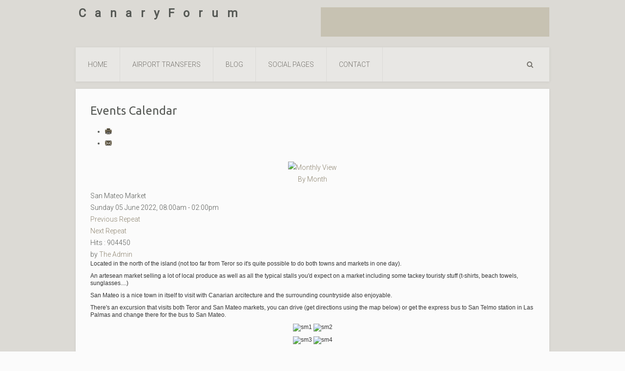

--- FILE ---
content_type: text/html; charset=utf-8
request_url: http://canaryforum.com/2/fiestasandevents/icalrepeat.detail/2022/6/5/6454/-/san-mateo-market?pop=0
body_size: 10411
content:
<!DOCTYPE HTML>
<html lang="en-gb" dir="ltr"  data-config='{"twitter":0,"plusone":0,"facebook":0,"style":"gold"}'>

<head>
<meta charset="utf-8">
<meta http-equiv="X-UA-Compatible" content="IE=edge">
<meta name="viewport" content="width=device-width, initial-scale=1">
<base href="http://canaryforum.com/2/fiestasandevents/icalrepeat.detail/2022/6/5/6454/-/san-mateo-market" />
	<meta name="keywords" content="gran canaria, events, fiestas" />
	<meta name="robots" content="noindex,nofollow" />
	<meta http-equiv="content-type" content="text/html; charset=utf-8" />
	<meta name="description" content="Gran Canaria Fiestas &amp; Events" />
	<meta name="generator" content="Joomla! - Open Source Content Management" />
	<title>San Mateo Market</title>
	<link href="http://canaryforum.com/2/index.php?option=com_jevents&amp;task=modlatest.rss&amp;format=feed&amp;type=rss&amp;Itemid=377&amp;modid=0" rel="alternate" type="application/rss+xml" title="RSS 2.0" />
	<link href="http://canaryforum.com/2/index.php?option=com_jevents&amp;task=modlatest.rss&amp;format=feed&amp;type=atom&amp;Itemid=377&amp;modid=0" rel="alternate" type="application/atom+xml" title="Atom 1.0" />
	<link href="/2/templates/yoo_everest/favicon.ico" rel="shortcut icon" type="image/vnd.microsoft.icon" />
	<link href="/2/media/com_jevents/css/bootstrap.css" rel="stylesheet" type="text/css" />
	<link href="/2/media/com_jevents/css/bootstrap-responsive.css" rel="stylesheet" type="text/css" />
	<link href="/2/components/com_jevents/assets/css/eventsadmin.css?3.4.50" rel="stylesheet" type="text/css" />
	<link href="/2/components/com_jevents/views/ext/assets/css/events_css.css?3.4.50" rel="stylesheet" type="text/css" />
	<link href="/2/cache/widgetkit/widgetkit-e5033f6e.css" rel="stylesheet" type="text/css" />
	<link href="http://canaryforum.com/2/modules/mod_bt_contentslider/tmpl/css/btcontentslider.css" rel="stylesheet" type="text/css" />
	<style type="text/css">
#btcontentslider278 .bt_handles{top: 0px !important;right: 5px !important}
		@media screen and (max-width: 480px){.bt-cs .bt-row{width:100%!important;}}
	</style>
	<script type="application/json" class="joomla-script-options new">{"csrf.token":"df0f1a4dbf81bd627c83a7612206241e","system.paths":{"root":"\/2","base":"\/2"}}</script>
	<script src="/2/media/system/js/core.js?7441cf3d639af670b945de6ba6b97599" type="text/javascript"></script>
	<script src="/2/media/jui/js/jquery.min.js?7441cf3d639af670b945de6ba6b97599" type="text/javascript"></script>
	<script src="/2/media/jui/js/jquery-noconflict.js?7441cf3d639af670b945de6ba6b97599" type="text/javascript"></script>
	<script src="/2/media/jui/js/jquery-migrate.min.js?7441cf3d639af670b945de6ba6b97599" type="text/javascript"></script>
	<script src="/2/media/jui/js/bootstrap.min.js?7441cf3d639af670b945de6ba6b97599" type="text/javascript"></script>
	<script src="/2/components/com_jevents/assets/js/jQnc.js?3.4.50" type="text/javascript"></script>
	<script src="/2/cache/widgetkit/widgetkit-0d2dc7fd.js" type="text/javascript"></script>
	<script src="/2/components/com_jevents/assets/js/view_detailJQ.js?3.4.50" type="text/javascript"></script>
	<script src="http://canaryforum.com/2/modules/mod_bt_contentslider/tmpl/js/slides.js" type="text/javascript"></script>
	<script src="http://canaryforum.com/2/modules/mod_bt_contentslider/tmpl/js/default.js" type="text/javascript"></script>
	<script src="http://canaryforum.com/2/modules/mod_bt_contentslider/tmpl/js/jquery.easing.1.3.js" type="text/javascript"></script>
	<script type="text/javascript">
checkJQ();
	</script>

<link rel="apple-touch-icon-precomposed" href="/2/templates/yoo_everest/apple_touch_icon.png">
<link rel="stylesheet" href="/2/templates/yoo_everest/styles/gold/css/bootstrap.css">
<link rel="stylesheet" href="/2/templates/yoo_everest/styles/gold/css/theme.css">
<link rel="stylesheet" href="/2/templates/yoo_everest/css/custom.css">
<script src="/2/templates/yoo_everest/warp/vendor/uikit/js/uikit.js"></script>
<script src="/2/templates/yoo_everest/warp/vendor/uikit/js/components/autocomplete.js"></script>
<script src="/2/templates/yoo_everest/warp/vendor/uikit/js/components/search.js"></script>
<script src="/2/templates/yoo_everest/warp/vendor/uikit/js/components/datepicker.js"></script>
<script src="/2/templates/yoo_everest/warp/vendor/uikit/js/components/sticky.js"></script>
<script src="/2/templates/yoo_everest/warp/vendor/uikit/js/components/tooltip.js"></script>
<script src="/2/templates/yoo_everest/warp/js/social.js"></script>
<script src="/2/templates/yoo_everest/js/theme.js"></script>



<script type="text/javascript">
  var _gaq = _gaq || [];
  _gaq.push(['_setAccount', 'UA-28873661-1']);
  _gaq.push(['_trackPageview']);

  (function() {
    var ga = document.createElement('script'); ga.type = 'text/javascript'; ga.async = true;
    ga.src = ('https:' == document.location.protocol ? 'https://ssl' : 'http://www') + '.google-analytics.com/ga.js';
    var s = document.getElementsByTagName('script')[0]; s.parentNode.insertBefore(ga, s);
  })();
</script>

</head>

<body class="tm-noblog">

    <div class="uk-container uk-container-center">

                <div class="tm-toolbar uk-text-center uk-clearfix uk-hidden-small">

                        <div class="uk-float-left"><div class="uk-panel">
	<p style="text-align: center;"><span style="font-size: 18pt;"><strong> </strong><strong>C   a   n   a   r   y   F   o   r   u   m</strong></span></p></div></div>
            
            
                        <div class="uk-float-right"><div class="uk-panel"><!-- BEGIN: Custom advanced (www.pluginaria.com) -->
<script async src="//pagead2.googlesyndication.com/pagead/js/adsbygoogle.js"></script>
<!-- 2012 LPA Misc -->
<ins class="adsbygoogle"
     style="display:inline-block;width:468px;height:60px"
     data-ad-client="ca-pub-7464227088049329"
     data-ad-slot="1761558737"></ins>
<script>
(adsbygoogle = window.adsbygoogle || []).push({});
</script><!-- END: Custom advanced (www.pluginaria.com) -->
</div></div>
            
        </div>
        
        
                <nav class="tm-navbar uk-navbar" >

                        <ul class="uk-navbar-nav uk-hidden-small"><li><a href="/2/">Home</a></li><li class="uk-parent" data-uk-dropdown="{}" aria-haspopup="true" aria-expanded="false"><a href="/2/airport-transfers">Airport Transfers</a><div class="uk-dropdown uk-dropdown-navbar uk-dropdown-width-1" style="min-width: 250px; max-width: 250px; width:250px;"><div class="uk-grid uk-dropdown-grid"><div class="uk-width-1-1"><ul class="uk-nav uk-nav-navbar"><li><a href="/2/airport-transfers/book">Gran Canaria Booking Form</a></li><li><a href="http://tenerifeairporttransfer.info/index.php" target="_blank" rel="noopener noreferrer">Tenerife Booking Form</a></li><li><a href="http://canaryforum.com/2/index.php/transfers">How does it work?</a></li><li><a href="/2/airport-transfers/reviews">Gran Canaria Airport Transfer Reviews</a></li><li><a href="/2/airport-transfers/logout">LogOut</a></li></ul></div></div></div></li><li class="uk-parent" data-uk-dropdown="{}" aria-haspopup="true" aria-expanded="false"><a href="/2/easyblog">Blog</a><div class="uk-dropdown uk-dropdown-navbar uk-dropdown-width-1"><div class="uk-grid uk-dropdown-grid"><div class="uk-width-1-1"><ul class="uk-nav uk-nav-navbar"><li><a href="/2/easyblog/blog-all-articles">Blog - All Articles</a></li></ul></div></div></div></li><li class="uk-parent" data-uk-dropdown="{}" aria-haspopup="true" aria-expanded="false"><a href="#">Social Pages</a>
<div class="uk-dropdown uk-dropdown-navbar uk-dropdown-width-1"><div class="uk-grid uk-dropdown-grid"><div class="uk-width-1-1"><ul class="uk-nav uk-nav-navbar"><li><a href="#"><!-- START: Modules Anywhere --><div class="cw-sl-width-100" id="cw-sl-235">
            <div class="cw-social-mod">
                            <div class="cw-social-mod-bookmark" style="border:1px solid #C4C4C4" >
                
                                            <h3 style="color:#444444" class="cw-social-mod-title-ac">
                            Share This                        </h3>
                                            
                                            
                    <div class="cw-social-mod-icon-ac">

                        <ul class="cw-social-mod-icons-cws-square fadein">
                            <li>
<a class="cwshare facebook32" href="https://www.facebook.com/dialog/share?app_id=118970378810&amp;display=popup&amp;href=http%3A%2F%2Fcanaryforum.com%2F2%2Ffiestasandevents%2Ficalrepeat.detail%2F2022%2F6%2F5%2F6454%2F-%2Fsan-mateo-market%3Fpop%3D0&amp;redirect_uri=http://canaryforum.com/2/media/coalaweb/modules/generic/html/popup-close.html" title="Share on Facebook"  target="_blank"></a>
</li><li>
<a class="cwshare googleplus-alt32" href="https://plus.google.com/share?url=http%3A%2F%2Fcanaryforum.com%2F2%2Ffiestasandevents%2Ficalrepeat.detail%2F2022%2F6%2F5%2F6454%2F-%2Fsan-mateo-market%3Fpop%3D0&amp;title=San%20Mateo%20Market" title="Share on Google"  target="_blank"></a>
</li><li>
<a class="twitter32" href="https://twitter.com/intent/tweet?text=San%20Mateo%20Market&amp;url=http%3A%2F%2Fcanaryforum.com%2F2%2Ffiestasandevents%2Ficalrepeat.detail%2F2022%2F6%2F5%2F6454%2F-%2Fsan-mateo-market%3Fpop%3D0" title="Share on Twitter"  target="_blank"></a>
</li><li>
<a class="pinterest32" href="javascript:selectPinImage()" title="Share on Pinterest" ></a>
</li>                        </ul>
                    </div>
                </div>
            </div>
                            <div class="cw-social-mod">
                                    <div class="cw-social-mod-follow" style="border:1px solid #C4C4C4" >
                                                
                                                    <h3 style="color:#444444" class="cw-social-mod-title-ac">
                                Follow Us                            </h3>
                                                    
                                                    
                        <div class="cw-social-mod-icon-ac">

                            <ul class="cw-social-mod-icons-cws-square fadein">
                                <li>
<a class="facebook32" href="https://facebook.com/canaryforum" title="Follow us on Facebook"  target="_blank"></a>
</li><li>
<a class="googleplus-alt32" href="https://plus.google.com/105253057348876904852/posts" title="Follow us on Google +"  target="_blank"></a>
</li><li>
<a class="twitter32" href="https://twitter.com/canaryforum" title="Follow us on Twitter"  target="_blank"></a>
</li><li>
 <a class="gmail32" href="http://canaryforum.com/2/index.php/transfers/contact" title="Contact Us"  target="_self"></a>
</li><li>
 <a class="pinterest32" href="https://uk.pinterest.com/canaryforum/holiday-gran-canaria/" title="Follow us on Pinterest"  target="_blank"></a>
</li><li>
 <a class="instagram32" href="https://instagram.com/canaryforum" title="Follow us on Instagram"  target="_blank"></a>
</li>                            </ul>
                        </div>
                    </div>
                </div>
                    </div><!-- END: Modules Anywhere --></a>
</li></ul></div></div></div></li><li><a href="/2/contact">Contact</a></li></ul>            
                        <a href="#offcanvas" class="uk-navbar-toggle uk-visible-small" data-uk-offcanvas></a>
            
                        <div class="uk-navbar-flip">
                <div class="uk-navbar-content uk-hidden-small">
<form id="search-182" class="uk-search" action="/2/fiestasandevents/month.calendar/2026/01/14/-" method="post" role="search" data-uk-search="{'source': '/2/component/search/?tmpl=raw&amp;type=json&amp;ordering=&amp;searchphrase=all', 'param': 'searchword', 'msgResultsHeader': 'Search Results', 'msgMoreResults': 'More Results', 'msgNoResults': 'No results found', flipDropdown: 1}">
	<input class="uk-search-field" type="search" name="searchword" placeholder="search...">
	<input type="hidden" name="task"   value="search">
	<input type="hidden" name="option" value="com_search">
	<input type="hidden" name="Itemid" value="377">
</form></div>
            </div>
            
            
        </nav>
        
        
        
                <div class="tm-middle uk-grid" data-uk-grid-match data-uk-grid-margin>

                        <div class="tm-main uk-width-medium-1-1">

                
                
                
                <main class="tm-content">

                    <div id="system-message-container">
</div>
	<!-- Event Calendar and Lists Powered by JEvents //-->
	<div id="jevents">
<div class="contentpaneopen jeventpage  jevbootstrap" id="jevents_header">
		
			<h2 class="contentheading" >Events Calendar</h2>
			<ul class="actions">
				<li class="print-icon">
			<a href="javascript:void(0);" rel="nofollow" onclick="window.open('/2/fiestasandevents/icalrepeat.detail/2022/06/05/6454/-/-?pop=1&amp;tmpl=component', 'win2', 'status=no,toolbar=no,scrollbars=yes,titlebar=no,menubar=no,resizable=yes,width=600,height=600,directories=no,location=no');" title="Print">
				<span class="icon-print"> </span>
			</a>
			</li> 		<li class="email-icon">
			<a href="javascript:void(0);" rel="nofollow" onclick="javascript:window.open('/2/component/mailto/?tmpl=component&amp;link=32e8971713b53a26ddf21b61e03552b205d60044','emailwin','width=400,height=350,menubar=yes,resizable=yes'); return false;" title="EMAIL">
				<span class="icon-envelope"> </span>
			</a>
		</li>
				</ul>
	</div>
<div class="contentpaneopen  jeventpage  jevbootstrap" id="jevents_body">
<div class='jev_pretoolbar'></div>		<table class="ev_navigation" bgcolor="#ffffff" border="0" cellpadding="10" cellspacing="0" width="100%" >
			<tr>
				<td class="tableh1" align="center">
					<table border="0" cellpadding="0" cellspacing="0">
						<tr>
							<!-- BEGIN add_event -->
							<!--//
															//-->
							<!-- END add_event -->
												<td><img name="spacer" src="http://canaryforum.com/2/components/com_jevents/views/ext/assets/images/spacer.gif"  alt="" border="0" height="25" width="10"/></td>
								<td class="buttontext" align="center" nowrap="nowrap" valign="middle">
									<a href="/2/fiestasandevents/month.calendar/2022/06/05/-" title="By Month" class="buttontext">
										<img src="http://canaryforum.com/2/components/com_jevents/views/ext/assets/images/icon-calendarview.gif" alt="Monthly View" border="0"/><br/>
			By Month</a>
								</td>
													
																					
						</tr>
					</table>

		        </td>
			</tr></table>
		<div class="contentpaneopen jev_evdt">    <div class="jev_evdt_header">        <div class="jev_evdt_icons"> </div>
        <div class="jev_evdt_title">San Mateo Market</div>
    </div>
    <div class="jev_eventdetails_body">        <div class="jev_evdt_summary">Sunday 05 June 2022,&nbsp;08:00am&nbsp;-&nbsp;02:00pm<br/>
 <div class='ev_prevrepeat'><a href='/2/fiestasandevents/icalrepeat.detail/2022/5/29/6453/-/san-mateo-market?pop=0' title='Previous Repeat' class='blue'>Previous Repeat</a></div>
<div class='ev_nextrepeat'><a href='/2/fiestasandevents/icalrepeat.detail/2022/6/12/6455/-/san-mateo-market?pop=0' title='Next Repeat' class='blue'>Next Repeat</a></div>
</div>
        <div class="jev_evdt_hits"><span class='hitslabel'>Hits</span> : 904450</div>
        <div class="jev_evdt_creator"><span class="creator">by </span><a href="/2/contact" title="Email to author" target="_blank" >The Admin</a></div>
        <div class="jev_evdt_contact"><span class="contact"></span></div>
        <div class="jev_evdt_desc"><p style="color: #333333; font-family: Tahoma, Helvetica, Arial, sans-serif; font-size: 12px; line-height: 15.807999610900879px;">Located in the north of the island (not too far from Teror so it's quite possible to do both towns and markets in one day).</p>

<p style="color: #333333; font-family: Tahoma, Helvetica, Arial, sans-serif; font-size: 12px; line-height: 15.807999610900879px;">An artesean market selling a lot of local produce as well as all the typical stalls you'd expect on a market including some tackey touristy stuff (t-shirts, beach towels, sunglasses....)</p>

<p style="color: #333333; font-family: Tahoma, Helvetica, Arial, sans-serif; font-size: 12px; line-height: 15.807999610900879px;">San Mateo is a nice town in itself to visit with Canarian arcitecture and the surrounding countryside also enjoyable. </p>

<p style="color: #333333; font-family: Tahoma, Helvetica, Arial, sans-serif; font-size: 12px; line-height: 15.807999610900879px;">There's an excursion that visits both Teror and San Mateo markets, you can drive (get directions using the map below) or get the express bus to San Telmo station in Las Palmas and change there for the bus to San Mateo.</p>

<p style="color: #333333; font-family: Tahoma, Helvetica, Arial, sans-serif; font-size: 12px; line-height: 15.807999610900879px; text-align: center;"><img src="/2/images/sm1.jpg" width="325" height="578" alt="sm1" /> <img src="/2/images/sm2.jpg" width="325" height="578" alt="sm2" /></p>

<p style="color: #333333; font-family: Tahoma, Helvetica, Arial, sans-serif; font-size: 12px; line-height: 15.807999610900879px; text-align: center;"><img src="/2/images/sm3.jpg" width="325" height="578" alt="sm3" /> <img src="/2/images/sm4.jpg" width="325" height="578" alt="sm4" /></p>

<p style="color: #333333; font-family: Tahoma, Helvetica, Arial, sans-serif; font-size: 12px; line-height: 15.807999610900879px;"></p>

<p style="color: #333333; font-family: Tahoma, Helvetica, Arial, sans-serif; font-size: 12px; line-height: 15.807999610900879px;"><span style="color: #000000; font-family: monospace; line-height: normal; background-color: #eaeaea;"><div id="map-58-69673b62adfaa" class="wk-map wk-map-default" style="height: 300px; width:100%;" data-widgetkit="googlemaps" data-options='{"title":"San Mateo","lat":"28.01053401284925","lng":"-15.532715687835662","icon":"red-dot","popup":1,"text":"","mainIcon":"red-dot","style":"default","width":"auto","height":300,"mapTypeId":"roadmap","zoom":13,"mapCtrl":1,"typeCtrl":0,"directions":1,"unitSystem":0,"clusterMarker":0,"styler_invert_lightness":0,"styler_hue":"","styler_saturation":0,"styler_lightness":0,"styler_gamma":0,"adresses":[]}'></div>
</span></p>
</div>
        <div class="jev_evdt_location"><span class="location">Location&nbsp;</span>Vega de San Mateo</div>
        <div class="jev_evdt_extrainf"></div>
    </div>
</div>
</div>
</div> <!-- close #jevents //-->

                </main>
                
                
            </div>
            
                                    
        </div>
        
        
                <section class="tm-bottom-b uk-grid" data-uk-grid-match="{target:'> div > .uk-panel'}" data-uk-grid-margin>
<div class="uk-width-1-1"><div class="uk-panel uk-panel-box"><div id="btcontentslider278" style="display:none;width:auto" class="bt-cs">
			<div class="slides_container" style="width:auto;">

			<div class="slide" style="width:auto">
					<div class="bt-row bt-row-first"  style="width:33.333333333333%" >
				<div class="bt-inner">
																	<a class="bt-category" target="_parent"
						title="Gran Canaria Blog"
						href="/2/easyblog"> Gran Canaria Blog					</a>
					<br />
					
										<a class="bt-title" target="_parent"
						title="Spanish Tapas Dishes &amp; Dining"
						href="/2/easyblog/79-spanish-tapas-dishes-dining"> Spanish Tapas Dishes & Dining </a><br />
															<div class="bt-center">
					<a target="_parent"
						class="bt-image-link"
						title="Spanish Tapas Dishes &amp; Dining" href="/2/easyblog/79-spanish-tapas-dishes-dining">
						<img class="hovereffect" src="http://canaryforum.com/2/cache/mod_bt_contentslider/aca14c2ae29e4ba4d61fb6e6d4b87e65-b2ap3_thumbnail_papasmojo.jpg" alt="Spanish Tapas Dishes &amp; Dining"  style="width:180px;" title="Spanish Tapas Dishes &amp; Dining" />
					</a>
					</div>
										
										<div class="bt-introtext">
					"Tapas" are small, savory dishes, a popular alternative to eating a full meal and usually served dur...					</div>
					
										<p class="readmore">
						<a target="_parent"
							title="Spanish Tapas Dishes &amp; Dining"
							href="/2/easyblog/79-spanish-tapas-dishes-dining"> Read more						</a>
					</p>
					
				</div>
				<!--end bt-inner -->
			</div>
			<!--end bt-row -->
									<div class="bt-row "  style="width:33.333333333333%" >
				<div class="bt-inner">
																	<a class="bt-category" target="_parent"
						title="Gran Canaria Blog"
						href="/2/easyblog"> Gran Canaria Blog					</a>
					<br />
					
										<a class="bt-title" target="_parent"
						title="Tu Chef - Personal Chef Service"
						href="/2/easyblog/75-tu-chef-personal-chef-service"> Tu Chef - Personal Chef Service </a><br />
															<div class="bt-center">
					<a target="_parent"
						class="bt-image-link"
						title="Tu Chef - Personal Chef Service" href="/2/easyblog/75-tu-chef-personal-chef-service">
						<img class="hovereffect" src="http://canaryforum.com/2/cache/mod_bt_contentslider/2b52b61f903e62da049290806e3a39f7-f1.jpg" alt="Tu Chef - Personal Chef Service"  style="width:180px;" title="Tu Chef - Personal Chef Service" />
					</a>
					</div>
										
										<div class="bt-introtext">
					Your own &ldquo;haute cuisine&rdquo; Chef to prepare a meal or maybe to stay for an entire day or ev...					</div>
					
										<p class="readmore">
						<a target="_parent"
							title="Tu Chef - Personal Chef Service"
							href="/2/easyblog/75-tu-chef-personal-chef-service"> Read more						</a>
					</p>
					
				</div>
				<!--end bt-inner -->
			</div>
			<!--end bt-row -->
									<div class="bt-row bt-row-last"  style="width:33.333333333333%" >
				<div class="bt-inner">
																	<a class="bt-category" target="_parent"
						title="Gran Canaria Blog"
						href="/2/easyblog"> Gran Canaria Blog					</a>
					<br />
					
										<a class="bt-title" target="_parent"
						title="Beaches - Rules &amp; Regulations"
						href="/2/easyblog/87-beaches-rules-regulations"> Beaches - Rules & Regulations </a><br />
															<div class="bt-center">
					<a target="_parent"
						class="bt-image-link"
						title="Beaches - Rules &amp; Regulations" href="/2/easyblog/87-beaches-rules-regulations">
						<img class="hovereffect" src="http://canaryforum.com/2/cache/mod_bt_contentslider/3a40ef8f50da91362512d9d53590bdac-beachh.jpg" alt="Beaches - Rules &amp; Regulations"  style="width:180px;" title="Beaches - Rules &amp; Regulations" />
					</a>
					</div>
										
										<div class="bt-introtext">
					Did you know that stubbing out your cigarette and leaving the stub on the beach is a minimum 750 eur...					</div>
					
										<p class="readmore">
						<a target="_parent"
							title="Beaches - Rules &amp; Regulations"
							href="/2/easyblog/87-beaches-rules-regulations"> Read more						</a>
					</p>
					
				</div>
				<!--end bt-inner -->
			</div>
			<!--end bt-row -->
									<div style="clear: both;"></div>

		</div>
		<!--end bt-main-item page	-->
				<div class="slide" style="width:auto">
					<div class="bt-row bt-row-first"  style="width:33.333333333333%" >
				<div class="bt-inner">
																	<a class="bt-category" target="_parent"
						title="Gran Canaria Blog"
						href="/2/easyblog"> Gran Canaria Blog					</a>
					<br />
					
										<a class="bt-title" target="_parent"
						title="There's free WiFi in the Airport"
						href="/2/easyblog/123-there-s-free-wifi-in-the-airport"> There's free WiFi in the Airport </a><br />
															<div class="bt-center">
					<a target="_parent"
						class="bt-image-link"
						title="There's free WiFi in the Airport" href="/2/easyblog/123-there-s-free-wifi-in-the-airport">
						<img class="hovereffect" src="http://canaryforum.com/2/cache/mod_bt_contentslider/202833938a822d7bb2056b4e77db2d15-wifi.png" alt="There's free WiFi in the Airport"  style="width:180px;" title="There's free WiFi in the Airport" />
					</a>
					</div>
										
										<div class="bt-introtext">
					
As of Monday gone Gran Canaria's airport is one of 12 Spanish airports that AENA has installed the...					</div>
					
										<p class="readmore">
						<a target="_parent"
							title="There's free WiFi in the Airport"
							href="/2/easyblog/123-there-s-free-wifi-in-the-airport"> Read more						</a>
					</p>
					
				</div>
				<!--end bt-inner -->
			</div>
			<!--end bt-row -->
									<div class="bt-row "  style="width:33.333333333333%" >
				<div class="bt-inner">
																	<a class="bt-category" target="_parent"
						title="Gran Canaria Blog"
						href="/2/easyblog"> Gran Canaria Blog					</a>
					<br />
					
										<a class="bt-title" target="_parent"
						title="Siam (Aqua) Park Gran Canaria"
						href="/2/easyblog/124-siam-aqua-park-gran-canaria"> Siam (Aqua) Park Gran Canaria </a><br />
															<div class="bt-center">
					<a target="_parent"
						class="bt-image-link"
						title="Siam (Aqua) Park Gran Canaria" href="/2/easyblog/124-siam-aqua-park-gran-canaria">
						<img class="hovereffect" src="http://canaryforum.com/2/cache/mod_bt_contentslider/05192cf40eafba2c0cde1d8c564629a3-canarynews.png" alt="Siam (Aqua) Park Gran Canaria"  style="width:180px;" title="Siam (Aqua) Park Gran Canaria" />
					</a>
					</div>
										
										<div class="bt-introtext">
					New &lsquo;Siam Park&rsquo; for Gran Canaria approved

&nbsp;
Finally the green light for&nbsp;th...					</div>
					
										<p class="readmore">
						<a target="_parent"
							title="Siam (Aqua) Park Gran Canaria"
							href="/2/easyblog/124-siam-aqua-park-gran-canaria"> Read more						</a>
					</p>
					
				</div>
				<!--end bt-inner -->
			</div>
			<!--end bt-row -->
									<div class="bt-row bt-row-last"  style="width:33.333333333333%" >
				<div class="bt-inner">
																	<a class="bt-category" target="_parent"
						title="Gran Canaria Blog"
						href="/2/easyblog"> Gran Canaria Blog					</a>
					<br />
					
										<a class="bt-title" target="_parent"
						title="Winter 2016/7 cruises around the Canary Islands"
						href="/2/easyblog/131-winter-2016-7-cruises-around-the-canary-islands"> Winter 2016/7 cruises around the Canary Islands </a><br />
															<div class="bt-center">
					<a target="_parent"
						class="bt-image-link"
						title="Winter 2016/7 cruises around the Canary Islands" href="/2/easyblog/131-winter-2016-7-cruises-around-the-canary-islands">
						<img class="hovereffect" src="http://canaryforum.com/2/cache/mod_bt_contentslider/7f2977e717fda2687f0d1d1a76291cf2-pullman.jpg" alt="Winter 2016/7 cruises around the Canary Islands"  style="width:180px;" title="Winter 2016/7 cruises around the Canary Islands" />
					</a>
					</div>
										
										<div class="bt-introtext">
					
The cruise company Pullmantour have announced a winter route around the Canary Islands running 48 ...					</div>
					
										<p class="readmore">
						<a target="_parent"
							title="Winter 2016/7 cruises around the Canary Islands"
							href="/2/easyblog/131-winter-2016-7-cruises-around-the-canary-islands"> Read more						</a>
					</p>
					
				</div>
				<!--end bt-inner -->
			</div>
			<!--end bt-row -->
									<div style="clear: both;"></div>

		</div>
		<!--end bt-main-item page	-->
				<div class="slide" style="width:auto">
					<div class="bt-row bt-row-first"  style="width:33.333333333333%" >
				<div class="bt-inner">
																	<a class="bt-category" target="_parent"
						title="Gran Canaria Blog"
						href="/2/easyblog"> Gran Canaria Blog					</a>
					<br />
					
										<a class="bt-title" target="_parent"
						title="Canary Islands Hopping"
						href="/2/easyblog/93-canary-islands-hopping"> Canary Islands Hopping </a><br />
															<div class="bt-center">
					<a target="_parent"
						class="bt-image-link"
						title="Canary Islands Hopping" href="/2/easyblog/93-canary-islands-hopping">
						<img class="hovereffect" src="http://canaryforum.com/2/cache/mod_bt_contentslider/ea8a5aed74ab2ffa44e492bf0079458e-b2ap3_thumbnail_The-Canary-Islands2.gif" alt="Canary Islands Hopping"  style="width:180px;" title="Canary Islands Hopping" />
					</a>
					</div>
										
										<div class="bt-introtext">
					Ever considered a two-island holiday to the Canary Islands or a day trip from one island to another?...					</div>
					
										<p class="readmore">
						<a target="_parent"
							title="Canary Islands Hopping"
							href="/2/easyblog/93-canary-islands-hopping"> Read more						</a>
					</p>
					
				</div>
				<!--end bt-inner -->
			</div>
			<!--end bt-row -->
									<div class="bt-row "  style="width:33.333333333333%" >
				<div class="bt-inner">
																	<a class="bt-category" target="_parent"
						title="Gran Canaria Blog"
						href="/2/easyblog"> Gran Canaria Blog					</a>
					<br />
					
										<a class="bt-title" target="_parent"
						title="Gran Canaria Sun Bathing Tips"
						href="/2/easyblog/78-gran-canaria-sun-bathing-tips"> Gran Canaria Sun Bathing Tips </a><br />
															<div class="bt-center">
					<a target="_parent"
						class="bt-image-link"
						title="Gran Canaria Sun Bathing Tips" href="/2/easyblog/78-gran-canaria-sun-bathing-tips">
						<img class="hovereffect" src="http://canaryforum.com/2/cache/mod_bt_contentslider/8c55bbd781c05e9096a5bf9b8147f4e4-sunburn.jpg" alt="Gran Canaria Sun Bathing Tips"  style="width:180px;" title="Gran Canaria Sun Bathing Tips" />
					</a>
					</div>
										
										<div class="bt-introtext">
					Gran Canaria is hot and sunny, more so than most European destinations and has one of the highest uv...					</div>
					
										<p class="readmore">
						<a target="_parent"
							title="Gran Canaria Sun Bathing Tips"
							href="/2/easyblog/78-gran-canaria-sun-bathing-tips"> Read more						</a>
					</p>
					
				</div>
				<!--end bt-inner -->
			</div>
			<!--end bt-row -->
									<div class="bt-row bt-row-last"  style="width:33.333333333333%" >
				<div class="bt-inner">
																	<a class="bt-category" target="_parent"
						title="Gran Canaria Blog"
						href="/2/easyblog"> Gran Canaria Blog					</a>
					<br />
					
										<a class="bt-title" target="_parent"
						title="Medical"
						href="/2/medical"> Medical </a><br />
															<div class="bt-center">
					<a target="_parent"
						class="bt-image-link"
						title="Medical" href="/2/medical">
						<img class="hovereffect" src="http://canaryforum.com/2/cache/mod_bt_contentslider/ebdd74da25474428a7a65c32e9452074-no-image.jpg" alt="Medical"  style="width:180px;" title="Medical" />
					</a>
					</div>
										
										<div class="bt-introtext">
					Need to see a doctor in the Canary Islands?
Here&rsquo;s what to do&hellip;
					</div>
					
										<p class="readmore">
						<a target="_parent"
							title="Medical"
							href="/2/medical"> Read more						</a>
					</p>
					
				</div>
				<!--end bt-inner -->
			</div>
			<!--end bt-row -->
									<div style="clear: both;"></div>

		</div>
		<!--end bt-main-item page	-->
				<div class="slide" style="width:auto">
					<div class="bt-row bt-row-first"  style="width:33.333333333333%" >
				<div class="bt-inner">
																	<a class="bt-category" target="_parent"
						title="Gran Canaria Blog"
						href="/2/easyblog"> Gran Canaria Blog					</a>
					<br />
					
										<a class="bt-title" target="_parent"
						title="Circo de Soleil - Totem"
						href="/2/easyblog/149-circo-de-soleil-totem"> Circo de Soleil - Totem </a><br />
															<div class="bt-center">
					<a target="_parent"
						class="bt-image-link"
						title="Circo de Soleil - Totem" href="/2/easyblog/149-circo-de-soleil-totem">
						<img class="hovereffect" src="http://canaryforum.com/2/cache/mod_bt_contentslider/356873e0fe517fda7980999733f4943f-circo.jpg" alt="Circo de Soleil - Totem"  style="width:180px;" title="Circo de Soleil - Totem" />
					</a>
					</div>
										
										<div class="bt-introtext">
					The world renown Circo de Soleil will be here on Gran Canaria, performing their show "Totem" from Ju...					</div>
					
										<p class="readmore">
						<a target="_parent"
							title="Circo de Soleil - Totem"
							href="/2/easyblog/149-circo-de-soleil-totem"> Read more						</a>
					</p>
					
				</div>
				<!--end bt-inner -->
			</div>
			<!--end bt-row -->
									<div class="bt-row "  style="width:33.333333333333%" >
				<div class="bt-inner">
																	<a class="bt-category" target="_parent"
						title="Gran Canaria Blog"
						href="/2/easyblog"> Gran Canaria Blog					</a>
					<br />
					
										<a class="bt-title" target="_parent"
						title="Ozone Gym -Maspalomas"
						href="/2/easyblog/74-ozone-gym-maspalomas"> Ozone Gym -Maspalomas </a><br />
															<div class="bt-center">
					<a target="_parent"
						class="bt-image-link"
						title="Ozone Gym -Maspalomas" href="/2/easyblog/74-ozone-gym-maspalomas">
						<img class="hovereffect" src="http://canaryforum.com/2/cache/mod_bt_contentslider/1685f5103a471b53b12481fe8e13dcad-ozone1.jpg" alt="Ozone Gym -Maspalomas"  style="width:180px;" title="Ozone Gym -Maspalomas" />
					</a>
					</div>
										
										<div class="bt-introtext">
					I was going to do a review on the different gyms around Maspalomas &amp; Playa del Ingles and let yo...					</div>
					
										<p class="readmore">
						<a target="_parent"
							title="Ozone Gym -Maspalomas"
							href="/2/easyblog/74-ozone-gym-maspalomas"> Read more						</a>
					</p>
					
				</div>
				<!--end bt-inner -->
			</div>
			<!--end bt-row -->
									<div class="bt-row bt-row-last"  style="width:33.333333333333%" >
				<div class="bt-inner">
																	<a class="bt-category" target="_parent"
						title="Gran Canaria Blog"
						href="/2/easyblog"> Gran Canaria Blog					</a>
					<br />
					
										<a class="bt-title" target="_parent"
						title="December News"
						href="/2/easyblog/125-december-news"> December News </a><br />
															<div class="bt-center">
					<a target="_parent"
						class="bt-image-link"
						title="December News" href="/2/easyblog/125-december-news">
						<img class="hovereffect" src="http://canaryforum.com/2/cache/mod_bt_contentslider/ab3fac36f2e6e7277936a2bcefb2ea0f-riswcoverde.jpg" alt="December News"  style="width:180px;" title="December News" />
					</a>
					</div>
										
										<div class="bt-introtext">
					So here's a roundup of some of the news here during the last month. Well the main gossip at the mome...					</div>
					
										<p class="readmore">
						<a target="_parent"
							title="December News"
							href="/2/easyblog/125-december-news"> Read more						</a>
					</p>
					
				</div>
				<!--end bt-inner -->
			</div>
			<!--end bt-row -->
									<div style="clear: both;"></div>

		</div>
		<!--end bt-main-item page	-->
				<div class="slide" style="width:auto">
					<div class="bt-row bt-row-first"  style="width:33.333333333333%" >
				<div class="bt-inner">
																	<a class="bt-category" target="_parent"
						title="Gran Canaria Blog"
						href="/2/easyblog"> Gran Canaria Blog					</a>
					<br />
					
										<a class="bt-title" target="_parent"
						title="The Canary Climate"
						href="/2/weather"> The Canary Climate </a><br />
															<div class="bt-center">
					<a target="_parent"
						class="bt-image-link"
						title="The Canary Climate" href="/2/weather">
						<img class="hovereffect" src="http://canaryforum.com/2/cache/mod_bt_contentslider/0f197ff834570c2919eb6e5df95f938c-sun.JPG" alt="The Canary Climate"  style="width:180px;" title="The Canary Climate" />
					</a>
					</div>
										
										<div class="bt-introtext">
					Gran Canaria is known as the continent in miniature for it's diversity, a physical diversity that co...					</div>
					
										<p class="readmore">
						<a target="_parent"
							title="The Canary Climate"
							href="/2/weather"> Read more						</a>
					</p>
					
				</div>
				<!--end bt-inner -->
			</div>
			<!--end bt-row -->
									<div class="bt-row "  style="width:33.333333333333%" >
				<div class="bt-inner">
																	<a class="bt-category" target="_parent"
						title="Gran Canaria Blog"
						href="/2/easyblog"> Gran Canaria Blog					</a>
					<br />
					
										<a class="bt-title" target="_parent"
						title="Accommodation Choices"
						href="/2/easyblog/86-accommodation-choices"> Accommodation Choices </a><br />
															<div class="bt-center">
					<a target="_parent"
						class="bt-image-link"
						title="Accommodation Choices" href="/2/easyblog/86-accommodation-choices">
						<img class="hovereffect" src="http://canaryforum.com/2/cache/mod_bt_contentslider/e3adb293a979f1b1c1d90409ed74dec9-riu2012.jpg" alt="Accommodation Choices"  style="width:180px;" title="Accommodation Choices" />
					</a>
					</div>
										
										<div class="bt-introtext">
					For most of the year you really are spoilt for accommodation choices in any of the major resorts. Le...					</div>
					
										<p class="readmore">
						<a target="_parent"
							title="Accommodation Choices"
							href="/2/easyblog/86-accommodation-choices"> Read more						</a>
					</p>
					
				</div>
				<!--end bt-inner -->
			</div>
			<!--end bt-row -->
									<div class="bt-row bt-row-last"  style="width:33.333333333333%" >
				<div class="bt-inner">
																	<a class="bt-category" target="_parent"
						title="Gran Canaria Blog"
						href="/2/easyblog"> Gran Canaria Blog					</a>
					<br />
					
										<a class="bt-title" target="_parent"
						title="Christmas in the Canaries"
						href="/2/easyblog/76-christmas-in-the-canaries"> Christmas in the Canaries </a><br />
															<div class="bt-center">
					<a target="_parent"
						class="bt-image-link"
						title="Christmas in the Canaries" href="/2/easyblog/76-christmas-in-the-canaries">
						<img class="hovereffect" src="http://canaryforum.com/2/cache/mod_bt_contentslider/fe61f4e9358f1fe61b245f760c925ad3-magos.jpg" alt="Christmas in the Canaries"  style="width:180px;" title="Christmas in the Canaries" />
					</a>
					</div>
										
										<div class="bt-introtext">
					By far the busiest time of year here in the Canary Islands is Christmas week &amp; especially the we...					</div>
					
										<p class="readmore">
						<a target="_parent"
							title="Christmas in the Canaries"
							href="/2/easyblog/76-christmas-in-the-canaries"> Read more						</a>
					</p>
					
				</div>
				<!--end bt-inner -->
			</div>
			<!--end bt-row -->
									<div style="clear: both;"></div>

		</div>
		<!--end bt-main-item page	-->
			</div>
</div>
<!--end bt-container -->
<div style="clear: both;"></div>

<script type="text/javascript">	
	if(typeof(btcModuleIds)=='undefined'){var btcModuleIds = new Array();var btcModuleOpts = new Array();}
	btcModuleIds.push(278);
	btcModuleOpts.push({
			slideEasing : 'easeInQuad',
			fadeEasing : 'easeInQuad',
			effect: 'slide,slide',
			preloadImage: 'http://canaryforum.com/2//modules/mod_bt_contentslider/tmpl/images/loading.gif',
			generatePagination: true,
			play: 7000,						
			hoverPause: true,	
			slideSpeed : 500,
			autoHeight:true,
			fadeSpeed : 500,
			equalHeight:true,
			width: 'auto',
			height: 'auto',
			pause: 100,
			preload: true,
			paginationClass: 'bt_handles',
			generateNextPrev:false,
			prependPagination:true,
			touchScreen:0	});
</script>

</div></div>
</section>
        
                <footer class="tm-footer">

                        <a class="tm-totop-scroller" data-uk-smooth-scroll href="#"></a>
            
            <div class="uk-panel"><!-- BEGIN: Custom advanced (www.pluginaria.com) -->
<center>
<script async src="//pagead2.googlesyndication.com/pagead/js/adsbygoogle.js"></script>
<!-- CF2 leaderboard -->
<ins class="adsbygoogle"
     style="display:inline-block;width:728px;height:90px"
     data-ad-client="ca-pub-7464227088049329"
     data-ad-slot="8484064117"></ins>
<script>
(adsbygoogle = window.adsbygoogle || []).push({});
</script>
</center><!-- END: Custom advanced (www.pluginaria.com) -->
</div>
<div class="uk-panel">
	<p style="text-align: center;"><span style="font-size: 14pt;"></span>Contact Us / Get in Touch<br />info@canaryforum.com</p>
<p style="text-align: center;"><a href="/2/registration?view=login">.</a></p></div>Powered by <a href="http://www.yootheme.com">Warp Theme Framework</a>
        </footer>
        
    </div>

    <script>
  (function(i,s,o,g,r,a,m){i['GoogleAnalyticsObject']=r;i[r]=i[r]||function(){
  (i[r].q=i[r].q||[]).push(arguments)},i[r].l=1*new Date();a=s.createElement(o),
  m=s.getElementsByTagName(o)[0];a.async=1;a.src=g;m.parentNode.insertBefore(a,m)
  })(window,document,'script','//www.google-analytics.com/analytics.js','ga');

  ga('create', 'UA-28873661-1', 'auto');
  ga('send', 'pageview');

</script>

<!--Start Cookie Script-->
<script type="text/javascript" charset="UTF-8" src="http://chs02.cookie-script.com/s/cf71a4be26de064110fec28b7e00b68a.js"></script>
<!--End Cookie Script-->
        <div id="offcanvas" class="uk-offcanvas">
        <div class="uk-offcanvas-bar"><ul class="uk-nav uk-nav-offcanvas"><li><a href="/2/">Home</a></li><li class="uk-parent"><a href="/2/airport-transfers">Airport Transfers</a><ul class="uk-nav-sub"><li><a href="/2/airport-transfers/book">Gran Canaria Booking Form</a></li><li><a href="http://tenerifeairporttransfer.info/index.php" target="_blank" rel="noopener noreferrer">Tenerife Booking Form</a></li><li><a href="http://canaryforum.com/2/index.php/transfers">How does it work?</a></li><li><a href="/2/airport-transfers/reviews">Gran Canaria Airport Transfer Reviews</a></li><li><a href="/2/airport-transfers/logout">LogOut</a></li></ul></li><li class="uk-parent"><a href="/2/easyblog">Blog</a><ul class="uk-nav-sub"><li><a href="/2/easyblog/blog-all-articles">Blog - All Articles</a></li></ul></li><li class="uk-parent uk-nav-header">Social Pages
<ul class="uk-nav-sub"><li><a href="#"><!-- START: Modules Anywhere --><div class="cw-sl-width-100" id="cw-sl-235">
            <div class="cw-social-mod">
                            <div class="cw-social-mod-bookmark" style="border:1px solid #C4C4C4" >
                
                                            <h3 style="color:#444444" class="cw-social-mod-title-ac">
                            Share This                        </h3>
                                            
                                            
                    <div class="cw-social-mod-icon-ac">

                        <ul class="cw-social-mod-icons-cws-square fadein">
                            <li>
<a class="cwshare facebook32" href="https://www.facebook.com/dialog/share?app_id=118970378810&amp;display=popup&amp;href=http%3A%2F%2Fcanaryforum.com%2F2%2Ffiestasandevents%2Ficalrepeat.detail%2F2022%2F6%2F5%2F6454%2F-%2Fsan-mateo-market%3Fpop%3D0&amp;redirect_uri=http://canaryforum.com/2/media/coalaweb/modules/generic/html/popup-close.html" title="Share on Facebook"  target="_blank"></a>
</li><li>
<a class="cwshare googleplus-alt32" href="https://plus.google.com/share?url=http%3A%2F%2Fcanaryforum.com%2F2%2Ffiestasandevents%2Ficalrepeat.detail%2F2022%2F6%2F5%2F6454%2F-%2Fsan-mateo-market%3Fpop%3D0&amp;title=San%20Mateo%20Market" title="Share on Google"  target="_blank"></a>
</li><li>
<a class="twitter32" href="https://twitter.com/intent/tweet?text=San%20Mateo%20Market&amp;url=http%3A%2F%2Fcanaryforum.com%2F2%2Ffiestasandevents%2Ficalrepeat.detail%2F2022%2F6%2F5%2F6454%2F-%2Fsan-mateo-market%3Fpop%3D0" title="Share on Twitter"  target="_blank"></a>
</li><li>
<a class="pinterest32" href="javascript:selectPinImage()" title="Share on Pinterest" ></a>
</li>                        </ul>
                    </div>
                </div>
            </div>
                            <div class="cw-social-mod">
                                    <div class="cw-social-mod-follow" style="border:1px solid #C4C4C4" >
                                                
                                                    <h3 style="color:#444444" class="cw-social-mod-title-ac">
                                Follow Us                            </h3>
                                                    
                                                    
                        <div class="cw-social-mod-icon-ac">

                            <ul class="cw-social-mod-icons-cws-square fadein">
                                <li>
<a class="facebook32" href="https://facebook.com/canaryforum" title="Follow us on Facebook"  target="_blank"></a>
</li><li>
<a class="googleplus-alt32" href="https://plus.google.com/105253057348876904852/posts" title="Follow us on Google +"  target="_blank"></a>
</li><li>
<a class="twitter32" href="https://twitter.com/canaryforum" title="Follow us on Twitter"  target="_blank"></a>
</li><li>
 <a class="gmail32" href="http://canaryforum.com/2/index.php/transfers/contact" title="Contact Us"  target="_self"></a>
</li><li>
 <a class="pinterest32" href="https://uk.pinterest.com/canaryforum/holiday-gran-canaria/" title="Follow us on Pinterest"  target="_blank"></a>
</li><li>
 <a class="instagram32" href="https://instagram.com/canaryforum" title="Follow us on Instagram"  target="_blank"></a>
</li>                            </ul>
                        </div>
                    </div>
                </div>
                    </div><!-- END: Modules Anywhere --></a>
</li></ul></li><li><a href="/2/contact">Contact</a></li></ul></div>
    </div>
    
</body>
</html>

--- FILE ---
content_type: text/html; charset=utf-8
request_url: https://www.google.com/recaptcha/api2/aframe
body_size: 266
content:
<!DOCTYPE HTML><html><head><meta http-equiv="content-type" content="text/html; charset=UTF-8"></head><body><script nonce="G46j2mhhA8oY6mG43t31xg">/** Anti-fraud and anti-abuse applications only. See google.com/recaptcha */ try{var clients={'sodar':'https://pagead2.googlesyndication.com/pagead/sodar?'};window.addEventListener("message",function(a){try{if(a.source===window.parent){var b=JSON.parse(a.data);var c=clients[b['id']];if(c){var d=document.createElement('img');d.src=c+b['params']+'&rc='+(localStorage.getItem("rc::a")?sessionStorage.getItem("rc::b"):"");window.document.body.appendChild(d);sessionStorage.setItem("rc::e",parseInt(sessionStorage.getItem("rc::e")||0)+1);localStorage.setItem("rc::h",'1768373103544');}}}catch(b){}});window.parent.postMessage("_grecaptcha_ready", "*");}catch(b){}</script></body></html>

--- FILE ---
content_type: text/plain
request_url: https://www.google-analytics.com/j/collect?v=1&_v=j102&a=1487027863&t=pageview&_s=1&dl=http%3A%2F%2Fcanaryforum.com%2F2%2Ffiestasandevents%2Ficalrepeat.detail%2F2022%2F6%2F5%2F6454%2F-%2Fsan-mateo-market%3Fpop%3D0&ul=en-us%40posix&dt=San%20Mateo%20Market&sr=1280x720&vp=1280x720&_utma=198842045.1723627649.1768373093.1768373093.1768373093.1&_utmz=198842045.1768373093.1.1.utmcsr%3D(direct)%7Cutmccn%3D(direct)%7Cutmcmd%3D(none)&_utmht=1768373092822&_u=IQBCAEABAAAAACAAI~&jid=562509147&gjid=809173230&cid=1723627649.1768373093&tid=UA-28873661-1&_gid=1789415586.1768373093&_r=1&_slc=1&z=1863852064
body_size: -285
content:
2,cG-LDBKVV1C0M